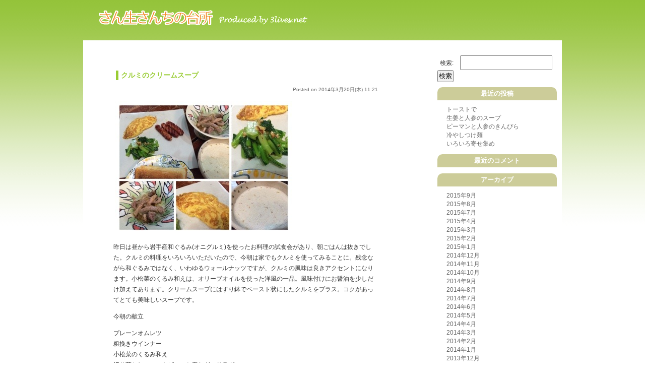

--- FILE ---
content_type: text/html; charset=UTF-8
request_url: http://3lives.net/daidokoro/breakfast/?p=1517
body_size: 4421
content:
<!DOCTYPE html PUBLIC "-//W3C//DTD XHTML 1.0 Transitional//EN" "http://www.w3.org/TR/xhtml1/DTD/xhtml1-transitional.dtd">
<html xmlns="http://www.w3.org/1999/xhtml" xml:lang="ja" lang="ja">
<head>
<meta http-equiv="Content-Style-Type" content="text/css" />
<meta http-equiv="Content-Type" content="text/html; charset=UTF-8" />
<!--<meta name="description" content="サイトの説明とか" />
<meta name="keywords" content=",,,,,," />-->
<!-- それ以外のページでのタイトルタグ表記 -->
<title>  クルミのクリームスープ｜今日の朝ごはん</title>
<link rel="stylesheet" href="http://3lives.net/daidokoro/breakfast/wp-content/themes/mypace_custom/style.css" type="text/css" media="all" />
<link rel="alternate" type="application/rss+xml" title="今日の朝ごはん RSS Feed" href="http://3lives.net/daidokoro/breakfast/?feed=rss2" />
<link rel="pingback" href="http://3lives.net/daidokoro/breakfast/xmlrpc.php" />
<link rel="alternate" type="application/rss+xml" title="今日の朝ごはん &raquo; フィード" href="http://3lives.net/daidokoro/breakfast/?feed=rss2" />
<link rel="alternate" type="application/rss+xml" title="今日の朝ごはん &raquo; コメントフィード" href="http://3lives.net/daidokoro/breakfast/?feed=comments-rss2" />
<link rel="alternate" type="application/rss+xml" title="今日の朝ごはん &raquo; クルミのクリームスープ のコメントのフィード" href="http://3lives.net/daidokoro/breakfast/?feed=rss2&#038;p=1517" />
		<script type="text/javascript">
			window._wpemojiSettings = {"baseUrl":"http:\/\/s.w.org\/images\/core\/emoji\/72x72\/","ext":".png","source":{"concatemoji":"http:\/\/3lives.net\/daidokoro\/breakfast\/wp-includes\/js\/wp-emoji-release.min.js?ver=4.2.37"}};
			!function(e,n,t){var a;function o(e){var t=n.createElement("canvas"),a=t.getContext&&t.getContext("2d");return!(!a||!a.fillText)&&(a.textBaseline="top",a.font="600 32px Arial","flag"===e?(a.fillText(String.fromCharCode(55356,56812,55356,56807),0,0),3e3<t.toDataURL().length):(a.fillText(String.fromCharCode(55357,56835),0,0),0!==a.getImageData(16,16,1,1).data[0]))}function i(e){var t=n.createElement("script");t.src=e,t.type="text/javascript",n.getElementsByTagName("head")[0].appendChild(t)}t.supports={simple:o("simple"),flag:o("flag")},t.DOMReady=!1,t.readyCallback=function(){t.DOMReady=!0},t.supports.simple&&t.supports.flag||(a=function(){t.readyCallback()},n.addEventListener?(n.addEventListener("DOMContentLoaded",a,!1),e.addEventListener("load",a,!1)):(e.attachEvent("onload",a),n.attachEvent("onreadystatechange",function(){"complete"===n.readyState&&t.readyCallback()})),(a=t.source||{}).concatemoji?i(a.concatemoji):a.wpemoji&&a.twemoji&&(i(a.twemoji),i(a.wpemoji)))}(window,document,window._wpemojiSettings);
		</script>
		<style type="text/css">
img.wp-smiley,
img.emoji {
	display: inline !important;
	border: none !important;
	box-shadow: none !important;
	height: 1em !important;
	width: 1em !important;
	margin: 0 .07em !important;
	vertical-align: -0.1em !important;
	background: none !important;
	padding: 0 !important;
}
</style>
<link rel="EditURI" type="application/rsd+xml" title="RSD" href="http://3lives.net/daidokoro/breakfast/xmlrpc.php?rsd" />
<link rel="wlwmanifest" type="application/wlwmanifest+xml" href="http://3lives.net/daidokoro/breakfast/wp-includes/wlwmanifest.xml" /> 
<link rel='prev' title='洋食で' href='http://3lives.net/daidokoro/breakfast/?p=1515' />
<link rel='next' title='マカロニと自家製スモークサーモンのサラダ' href='http://3lives.net/daidokoro/breakfast/?p=1521' />
<link rel='canonical' href='http://3lives.net/daidokoro/breakfast/?p=1517' />
<link rel='shortlink' href='http://3lives.net/daidokoro/breakfast/?p=1517' />
	<style type="text/css">.recentcomments a{display:inline !important;padding:0 !important;margin:0 !important;}</style>
<style type="text/css" id="custom-background-css">
body.custom-background { background-image: url('http://3lives.net/daidokoro/breakfast/files/2012/11/back3.gif'); background-repeat: repeat-x; background-position: top left; background-attachment: scroll; }
</style>
</head>

<body class="single single-post postid-1517 single-format-standard custom-background">
<div id="wrapper">

<div id="header">
	<div id="title"><a href="http://www.3lives.net/"><img src="http://3lives.net/daidokoro/breakfast/wp-content/themes/mypace_custom/images/mainlogo3.gif" alt="今日の朝ごはん" /></a></div>
	<p></p>
</div><!-- /#header -->

<div id="global">
<div class="menu"></div>
</div><!-- /#global -->




<!-- /header.php -->
<div id="main">


<div id="post-1517" class="post-1517 post type-post status-publish format-standard has-post-thumbnail hentry category-1">
<h2 class="posttitle">クルミのクリームスープ</h2>
<p class="postdate">Posted on 2014年3月20日(木) 11:21</p>

<!--<img width="350" height="160" src="http://3lives.net/daidokoro/breakfast/files/2014/03/20140320-112046-350x160.jpg" class="attachment-post-thumbnail wp-post-image" alt="20140320-112046.jpg" />-->

<p><a href="http://3lives.net/daidokoro/breakfast/files/2014/03/20140320-112046.jpg"><img src="http://3lives.net/daidokoro/breakfast/files/2014/03/20140320-112046.jpg" alt="20140320-112046.jpg" class="alignnone size-full" /></a></p>
<p>昨日は昼から岩手産和ぐるみ(オニグルミ)を使ったお料理の試食会があり、朝ごはんは抜きでした。クルミの料理をいろいろいただいたので、今朝は家でもクルミを使ってみることに。残念ながら和ぐるみではなく、いわゆるウォールナッツですが、クルミの風味は良きアクセントになります。小松菜のくるみ和えは、オリーブオイルを使った洋風の一品。風味付けにお醤油を少しだけ加えてあります。クリームスープにはすり鉢でペースト状にしたクルミをプラス。コクがあってとても美味しいスープです。</p>
<p>今朝の献立</p>
<p>プレーンオムレツ<br />
粗挽きウインナー<br />
小松菜のくるみ和え<br />
切り落としローストビーフと玉ねぎのサラダ<br />
くるみのクリームスープ<br />
トースト</p>
	
    
<!--　自分は↓こんな感じでsingleページにだけTweetボタンやソーシャルブクマのボタンを入れたりします。　-->
<a href="http://twitter.com/share" target="_blank" class="twitter-share-button" data-count="horizontal" data-lang="ja">Tweet</a><script type="text/javascript" src="http://platform.twitter.com/widgets.js"></script>

<div class="postinfo">
カテゴリー: <a href="http://3lives.net/daidokoro/breakfast/?cat=1" rel="category">未分類</a><br />
<a href="http://3lives.net/daidokoro/breakfast/?p=1517#respond">コメントorトラックバックはまだありません</a></div>

</div><!-- /.post -->

</* ?php comments_template(); 
	//コメント欄の出力 ? */>　


<!-- ここからは、次のページ／前のページへのテキストリンクを出力するためのタグ -->
<p class="pagelink">
<span class="pageprev">&laquo; <a href="http://3lives.net/daidokoro/breakfast/?p=1515" rel="prev">洋食で</a></span>
<span class="pagenext"><a href="http://3lives.net/daidokoro/breakfast/?p=1521" rel="next">マカロニと自家製スモークサーモンのサラダ</a> &raquo;</span>
</p>
<!-- /ページ送りのリンクここまで -->

</div><!-- /#main -->

<!-- sidebar.php start -->
<div id="side">

<div class="widget"><form role="search" method="get" id="searchform" class="searchform" action="http://3lives.net/daidokoro/breakfast/">
				<div>
					<label class="screen-reader-text" for="s">検索:</label>
					<input type="text" value="" name="s" id="s" />
					<input type="submit" id="searchsubmit" value="検索" />
				</div>
			</form></div>		<div class="widget">		<h3>最近の投稿</h3>		<ul>
					<li>
				<a href="http://3lives.net/daidokoro/breakfast/?p=2256">トーストで</a>
						</li>
					<li>
				<a href="http://3lives.net/daidokoro/breakfast/?p=2253">生姜と人参のスープ</a>
						</li>
					<li>
				<a href="http://3lives.net/daidokoro/breakfast/?p=2250">ピーマンと人参のきんぴら</a>
						</li>
					<li>
				<a href="http://3lives.net/daidokoro/breakfast/?p=2247">冷やしつけ麺</a>
						</li>
					<li>
				<a href="http://3lives.net/daidokoro/breakfast/?p=2244">いろいろ寄せ集め</a>
						</li>
				</ul>
		</div><div class="widget"><h3>最近のコメント</h3><ul id="recentcomments"></ul></div><div class="widget"><h3>アーカイブ</h3>		<ul>
	<li><a href='http://3lives.net/daidokoro/breakfast/?m=201509'>2015年9月</a></li>
	<li><a href='http://3lives.net/daidokoro/breakfast/?m=201508'>2015年8月</a></li>
	<li><a href='http://3lives.net/daidokoro/breakfast/?m=201507'>2015年7月</a></li>
	<li><a href='http://3lives.net/daidokoro/breakfast/?m=201504'>2015年4月</a></li>
	<li><a href='http://3lives.net/daidokoro/breakfast/?m=201503'>2015年3月</a></li>
	<li><a href='http://3lives.net/daidokoro/breakfast/?m=201502'>2015年2月</a></li>
	<li><a href='http://3lives.net/daidokoro/breakfast/?m=201501'>2015年1月</a></li>
	<li><a href='http://3lives.net/daidokoro/breakfast/?m=201412'>2014年12月</a></li>
	<li><a href='http://3lives.net/daidokoro/breakfast/?m=201411'>2014年11月</a></li>
	<li><a href='http://3lives.net/daidokoro/breakfast/?m=201410'>2014年10月</a></li>
	<li><a href='http://3lives.net/daidokoro/breakfast/?m=201409'>2014年9月</a></li>
	<li><a href='http://3lives.net/daidokoro/breakfast/?m=201408'>2014年8月</a></li>
	<li><a href='http://3lives.net/daidokoro/breakfast/?m=201407'>2014年7月</a></li>
	<li><a href='http://3lives.net/daidokoro/breakfast/?m=201406'>2014年6月</a></li>
	<li><a href='http://3lives.net/daidokoro/breakfast/?m=201405'>2014年5月</a></li>
	<li><a href='http://3lives.net/daidokoro/breakfast/?m=201404'>2014年4月</a></li>
	<li><a href='http://3lives.net/daidokoro/breakfast/?m=201403'>2014年3月</a></li>
	<li><a href='http://3lives.net/daidokoro/breakfast/?m=201402'>2014年2月</a></li>
	<li><a href='http://3lives.net/daidokoro/breakfast/?m=201401'>2014年1月</a></li>
	<li><a href='http://3lives.net/daidokoro/breakfast/?m=201312'>2013年12月</a></li>
	<li><a href='http://3lives.net/daidokoro/breakfast/?m=201311'>2013年11月</a></li>
	<li><a href='http://3lives.net/daidokoro/breakfast/?m=201310'>2013年10月</a></li>
	<li><a href='http://3lives.net/daidokoro/breakfast/?m=201309'>2013年9月</a></li>
	<li><a href='http://3lives.net/daidokoro/breakfast/?m=201308'>2013年8月</a></li>
	<li><a href='http://3lives.net/daidokoro/breakfast/?m=201307'>2013年7月</a></li>
	<li><a href='http://3lives.net/daidokoro/breakfast/?m=201306'>2013年6月</a></li>
	<li><a href='http://3lives.net/daidokoro/breakfast/?m=201305'>2013年5月</a></li>
	<li><a href='http://3lives.net/daidokoro/breakfast/?m=201304'>2013年4月</a></li>
	<li><a href='http://3lives.net/daidokoro/breakfast/?m=201303'>2013年3月</a></li>
	<li><a href='http://3lives.net/daidokoro/breakfast/?m=201302'>2013年2月</a></li>
	<li><a href='http://3lives.net/daidokoro/breakfast/?m=201301'>2013年1月</a></li>
	<li><a href='http://3lives.net/daidokoro/breakfast/?m=201212'>2012年12月</a></li>
	<li><a href='http://3lives.net/daidokoro/breakfast/?m=201211'>2012年11月</a></li>
	<li><a href='http://3lives.net/daidokoro/breakfast/?m=201210'>2012年10月</a></li>
		</ul>
</div><div class="widget"><h3>カテゴリー</h3>		<ul>
	<li class="cat-item cat-item-1"><a href="http://3lives.net/daidokoro/breakfast/?cat=1" >未分類</a>
</li>
		</ul>
</div>

</div><!-- /#side -->
<!-- /sidebar.php --><!-- footer.php -->
<p class="pagetop"><a href="#wrapper">▲Pagetop</a></p>

<div id="footer">

<div class="footerWidget">
<!--　フッターウィジェット（左）が使われていない時に表示する内容　-->   
	<div class="widget"> 
    <h3 class="side-title">カテゴリー</h3>
    <ul>
    	<li class="cat-item cat-item-1"><a href="http://3lives.net/daidokoro/breakfast/?cat=1" >未分類</a>
</li>
    </ul>
    </div>
<!--　ここまで　-->    
</div>

<div class="footerWidget">
<!--　フッターウィジェット（中）が使われていない時に表示する内容　-->
    <p>フッターウィジェット（中）</p> 
<!--　ここまで　-->
</div>

<div class="footerWidget">
<!--　フッターウィジェット（右）が使われていない時に表示する内容　-->
    <p>フッターウィジェット（右）</p> 
<!--　ここまで　-->

</div>

<p class="copyright">Copyright(c)<a href="http://3lives.net/daidokoro/breakfast">今日の朝ごはん</a>. All rights reserved.</p>
<p class="credit">Powered by <a href="http://ja.wordpress.org/">WordPress</a> / <a href="http://mypacecreator.net/theme/category/mypace-custom/">mypace custom theme</a></p>
</div><!-- /#footer -->

</div><!-- /#wrapper-->
</body>
</html><!-- /single.php -->

--- FILE ---
content_type: text/css
request_url: http://3lives.net/daidokoro/breakfast/wp-content/themes/mypace_custom/style.css
body_size: 3440
content:
@charset "utf-8";

/*
Theme Name: mypace custom theme
Theme URI: http://mypacecreator.net/theme/category/mypace-custom/
Description: WordPress初心者のテーマカスタム練習用。シンプルなソースだけどウィジェットやカスタムメニュー、カスタム背景、アイキャッチに対応させました。CSSやマークアップが気に入らなかったら変えちゃってください。
Version: 1.6
Author: Kei Nomura(@mypacecreator)
Author URI: http://mypacecreator.net/
License: GNU General Public License
License URI: license.txt
Tags: green, Two-columns
*/

@import url("default.css");

/*------------------------------------------------------------------------------
	基本スタイル　
-------------------------------------------------------------------------------*/
body {
	
	color: #333;
	font-family: "ヒラギノ角ゴ Pro W3", "Hiragino Kaku Gothic Pro", "メイリオ", Meiryo, Osaka, "ＭＳ Ｐゴシック", "MS PGothic", sans-serif;
	font-size: 12px;
}

/*-
/*------------------------------------------------------------------------------
	リンクカラー
	下線はdefault.cssで消してあるので、出したいときは適宜指定すること。
-------------------------------------------------------------------------------*/
a:link {
	color:#666666;
}
a:visited {
	color:#666666;
}
a:hover {
	color: #999;
}
a:active {
	color:#C00;
}

a:hover img {
	opacity: 0.8;
	filter: alpha(opacity=80);
}

/*------------------------------------------------------------------------------
	見出し
-------------------------------------------------------------------------------*/
h1,h2,h3,h4,h5,h6 {
	margin-bottom: 20px;
	clear: both;
}

h1.pagetitle {
	color: #030;
	font-size: large;
	font-weight: bold;
	line-height: 60px;
	height: 60px;
	padding: 5px 15px;
	border: 5px solid #ACC798;
	background-color: #DEE9D6;
}
.blog_title{
  font-family: "ＭＳ Ｐゴシック", Osaka, "ヒラギノ角ゴ Pro W3";
  font-size: 14px;
  font-weight: bold;
  color: #FFFFFF;
  padding: 5px 10px;
  height: auto;
  width: 200px;
  margin-left: 20px;
  background: #99CC33;
  border-radius: 10px;
  text-align: center;
}
.blog_title{
  font-family: "ＭＳ Ｐゴシック", Osaka, "ヒラギノ角ゴ Pro W3";
  font-size: 14px;
  font-weight: bold;
  color: #FFFFFF;
  padding: 5px 10px;
  height: auto;
  width: 200px;
  margin-left: 20px;
  background: #99CC33;
  border-radius: 10px;
  text-align: center;
}
.blog_title a{
  color: #FFFFFF;
}
.blog_title a:hover{
  color: #999999;
}



.post h1,h2 {
	color: #030;
	font-size: large;
	font-weight: bold;
	line-height: 2;
	padding-left: 1em;
}
.news_title {
  border-bottom: 1px solid #99CC33;
  margin: 20px 5px 10px;
}
.posttitle { /* 投稿のタイトル */
        font-family: "ＭＳ Ｐゴシック", Osaka, "ヒラギノ角ゴ Pro W3";
        font-size: 14px;
        color: #99CC33;
	line-height: 1.4;
	margin: 20px 5px 10px;
  padding-left: 5px;
  border-left: 5px solid #99CC33;
}
.posttitle a{
  font-family: "ＭＳ Ｐゴシック", Osaka, "ヒラギノ角ゴ Pro W3";
  font-size: 14px;
  color: #99CC33;
  padding-left: 5px;
  margin-bottom: 10px;
  text-decoration: none;
}
.posttitle a:hover{
  font-family: "ＭＳ Ｐゴシック", Osaka, "ヒラギノ角ゴ Pro W3";
  font-size: 14px;
  color: #999999;
  padding-left: 5px;
  margin-bottom: 10px;
  text-decoration: none;
}
h3 {
	color: #fff;
	font-size: 1.1em;
	font-weight: bold;
	line-height: 2;
	padding-left: 1em;
	
	margin: 1em 1em 1em 0;
}

h4 {
	color: #066;
	font-size: 1.1em;
	font-weight: bold;
	line-height: 1.8;
	padding-left: 1em;
	border-bottom: 3px double #428460;
	margin: 1em 1em 1em 0;
}

h5,h6 {
	color: #066;
	font-size: 1em;
	font-weight: bold;
	line-height: 1.8;
	padding-left: 1em;
	margin: 1em 2em 1em 0;
}

/*------------------------------------------------------------------------------
	レイアウトボックス
-------------------------------------------------------------------------------*/
/*------　wrapper　------*/
#wrapper {
	width: 950px;
	margin: 0 auto;
	background-color: #FFF;
}

/*------　header　------*/
#header {
	height: 80px;
	background: url(images/back3.gif) repeat-x 0% 0%;
	position: relative;
}

/*------　#global　------*/
#global {
	height: 20px;
	background-color: #ffffff;
}

/*------　main　------*/
#main {
	float: left;
	width: 70%;
	padding: 10px;
}

#main.oneColumn { /*固定ページ1カラム用*/
	width: 920px;
}

/*------　side　------*/
#side {
	width: 25%;
	padding: 10px;
	float: right;
	display: inline;/* for IE6 */
}

/*------　footer　------*/
#footer {
	color: #FFF;
	clear: both;
}


/*------------------------------------------------------------------------------
		各ボックス内の詳細指定
-------------------------------------------------------------------------------*/

/*------　header　------*/
#header p {
	color: #FFF;
	font-size: x-small;
	position: absolute;
	top: 5px;
	right: 10px;
}

#title {
  font-size: 14px;
  position: absolute;
  top: 20px;
  left: 20px;
}
#title a:hover{
  font-size: 14px;
  position: absolute;
  top: 20px;
  left: 20px;
}


/*------　menu　------*/
ul.menu,
.menu ul { 
	overflow: hidden;
}

.menu li {
	float: left;
	text-align: center;
	border-right: 1px dotted #ACC798;
}

.menu li a{
	line-height: 40px;
	font-weight: bold;
	padding: 0 2em;
	display: block;
	position: relative;
}

/* ドロップダウンナビ */
.menu li ul {
	position: absolute;
	left: -9999em;
	height: auto;
	width: 150px;
}

.menu li li {
	width: 150px;
	background-color: #FFC;
}

.menu li li a, .menu li li a:visited {
	font-weight:normal;
	font-size:0.9em;
	color:#900;
}
	
.menu li:hover ul, .menu li li:hover ul, .menu li li li:hover ul {
	left: auto;
}

/*------ main > post　------*/
.post {
	padding: 10px;
	margin-bottom: 20px;
        margin-right: 80px;
        margin-left: 40px;
	overflow: hidden;
}

.post .postdate {
	color: #666;
	font-size: x-small;
	text-align: right;
	margin-top: 3px;
}

.post .postinfo {
	color: #666;
	font-size: x-small;
	text-align: right;
	clear: both;
}

.post li {
	line-height: 1.6;
	margin: 0 0 0.5em 3em;
}

.post ul li {
	list-style: disc;
}

.post p a {
	text-decoration: underline;
}

blockquote {
	border: 1px solid #999;
	margin: 0.5em 1em;
	padding: 10px 20px 10px 5px;
}

.sticky { /* 先頭に固定された投稿 */
	border: 2px solid #DDD; 
}

/*　画像の配置　*/
.alignnone { /*　指定なし　*/
	padding: 4px;
	background-color: #FFF;
}

div.alignnone { /*　指定なし:キャプションあり　*/
	margin-bottom: 10px;
}

.alignright { /*　右寄せ　*/
	padding: 4px;
	border: 1px solid #CCC;
	background-color: #FFF;
	margin: 0 0 10px 10px;
	float: right;
}

.alignleft { /*　左寄せ　*/
	padding: 4px;
	border: 1px solid #CCC;
	background-color: #FFF;
	margin: 0 10px 10px 0;
	float: left;
}

.aligncenter { /*　中央配置　*/
	padding: 4px;
	border: 1px solid #CCC;
	background-color: #FFF;
	margin: 0px auto 10px;
	display: block;
}

.wp-caption { /*　位置指定した画像の枠　*/
	text-align: center;
}

.wp-caption-text, /*　投稿内画像下のキャプション　*/
.gallery-caption { /*　ギャラリー画像下のキャプション　*/
	font-size: 12px;
	line-height: 1.2;
	color: #666;
	margin: 0;
}

.attachment-post-thumbnail { /*　アイキャッチ画像　*/
	padding: 4px;
	border: 1px solid #CCC;
	background-color: #FFF;
	margin-bottom: 10px;
}

/*------　side　------*/
#side h3 {
	text-align: center;
	padding: 0;
	margin: 0 0 10px 0;
border: 0px solid #CCCC99;
  border-top-left-radius: 10px;
  border-top-right-radius: 10px;
  background: #CCCC99;
}

/*　widget　*/
.widget {
	margin: 0 0 10px 0;
}

.footerWidget {
	width: 240px;
	margin: 10px;
	float: left;
}

.widget li {
	font-size: 12px;
	list-style: none;
	margin: 0 1em 0 1.5em;
}

/*------　footer　------*/
#footer p {
	margin: 0 10px;
	clear: both;
}

.copyright {
	text-align: right;
}

.credit {
	text-align: right;
	font-size: xx-small;
}

/*------　投稿関連　------*/

/*　前後の投稿へのリンク　*/
.pagelink {
	overflow: auto;
}

.pageprev {
	float: left;
}

.pagenext {
	float: right;
}

/* ページ分割した場合に、表示されるページャーのスタイル　*/
.post ul.pager {
	background-color: #FFF;
	padding: 10px;
	margin: 20px 10px;
	overflow: auto;
}

ul.pager li {
	font-weight: bold;
	margin: 5px;
	padding-right: 10px;
	border-right: 1px #999999 solid;
	list-style: none;
	float: left;
}

/*------　ページトップへ戻る　------*/
.pagetop {
	text-align: right;
	margin: 1em;
	clear: both;
}

/*-----　コメント　-----*/
.comment {
	background-color: #E2E8D9;
	padding: 1em;
	margin: 0 20px 20px 10px;
}

.bypostauthor { /* 管理人コメント */
	background-color: #EEE;
}

.commentmeta {
	font-size: 0.8em;
}

dl.commentform {
	margin: 0 0 1em 1em;
}

dl.commentform dt {
	font-weight: bold;
}

dl.commentform dd {
	margin-bottom: 1em;
}

.submitbtn {
	margin: 10px 0 10px 4em;
}

.commentform input[type="text"],
.commentform textarea {
	border: 1px solid #CCC;
	padding: 5px;
	width: 80%;
}

.commentform input[type="text"]:focus,
.commentform textarea:focus {
	background-color: #F0F4EA;
}

/*----- カレンダー（ウィジェット用） -----*/
#wp-calendar {
	margin-bottom: 20px;
        margin-left: 20px;
	font-size: 12px;
	text-align: center;
	width: 80%;
	/*border: thin double #999;*/
}

#wp-calendar a {
	color: #666;
	font-weight: bold;
}

#wp-calendar a:hover {
	color: #666;
	border: none;
}

#wp-calendar td, #wp-calendar th {
	width: 13%;
}

#wp-calendar caption {
	padding: 6px 8px;
	font-weight: bold;
	color: #036;
}

#wp-calendar #prev {
	text-align: left;
	padding-top: 3px;
	padding-left: 3px
}

#wp-calendar #next {
	text-align: right;
	padding-top: 3px;
	padding-right: 3px
}

--- FILE ---
content_type: text/css
request_url: http://3lives.net/daidokoro/breakfast/wp-content/themes/mypace_custom/default.css
body_size: 1066
content:
@charset "utf-8";

/*------------------------------------------------------------------------------
defaut.css for WordPress
 * Modified by Kei Nomura: 2011-07-02

このCSS内では、ブラウザ毎デフォルトスタイルのリセット
および、ほぼ変更のないであろう要素、良く使うclassのスタイル指定をしています。　
-------------------------------------------------------------------------------*/

html {
	overflow-y: scroll;
}

article, aside, canvas, details, figcaption, figure, header,
footer, hgroup, menu, nav, section, summary {
	display: block;
}

body,div,dl,dt,dd,ul,ol,li,pre,form,fieldset,input,textarea,p,blockquote,th,td {
	margin: 0;
	padding: 0;
}

address,caption,cite,code,dfn,em,strong,th,var {
	font-style: normal;
}

table {
	border-collapse: collapse;
	border-spacing: 0;
}

h1,h2,h3,h4,h5,h6 {
	font-weight: normal;
	font-size: 100%;  
	margin: 0;
	padding: 0;
}

p {
	line-height: 1.8;
	margin-bottom: 1em;
}

a {
	text-decoration: none;
	outline: none;
	cursor: pointer;  
}

img,abbr,acronym,fieldset,a img {
	border: none;
}

img,li,dt,dd {
	vertical-align: bottom;
}
	* html li ,
	*:first-child+html li {
		vertical-align: baseline;
	}

q:before,q:after {
	content: '';
}
object,embed {
	vertical-align: top;
}

ul{
	list-style-type: none;
}

ol {
	list-style-type: decimal;
}

ol,ul,dl {
	margin-bottom: 1em;
}

dd {
	margin-left: 3em;
}

/*------------------------------------------------------------------------------
		Float
-------------------------------------------------------------------------------*/

.cl {
	clear: both;
}

.fl_l {
	float: left;
	margin: 0 10px 10px 0;
}

.fl_r {
	float: right;
	margin: 0 0 10px 10px;
}

/*------------------------------------------------------------------------------
		Form
-------------------------------------------------------------------------------*/

form button,
form input[type=checkbox],
form input[type=radio],
form input[type=reset],
form input[type=submit] {
    padding:1px;
}

form input[type=check],
form input[type=radio],
form input[type=submit] {
    cursor: pointer;
}

form label {
	padding-left: 5px;
	margin-right: 10px;
	display: inline-block;
	cursor: pointer;
}

form input[type=text],
form textarea {
    padding: 5px;
}

form input[type=text]:hover,
form textarea:hover,
form input[type=text]:focus,
form textarea:focus {
	background-color: #FCF7C1;
}